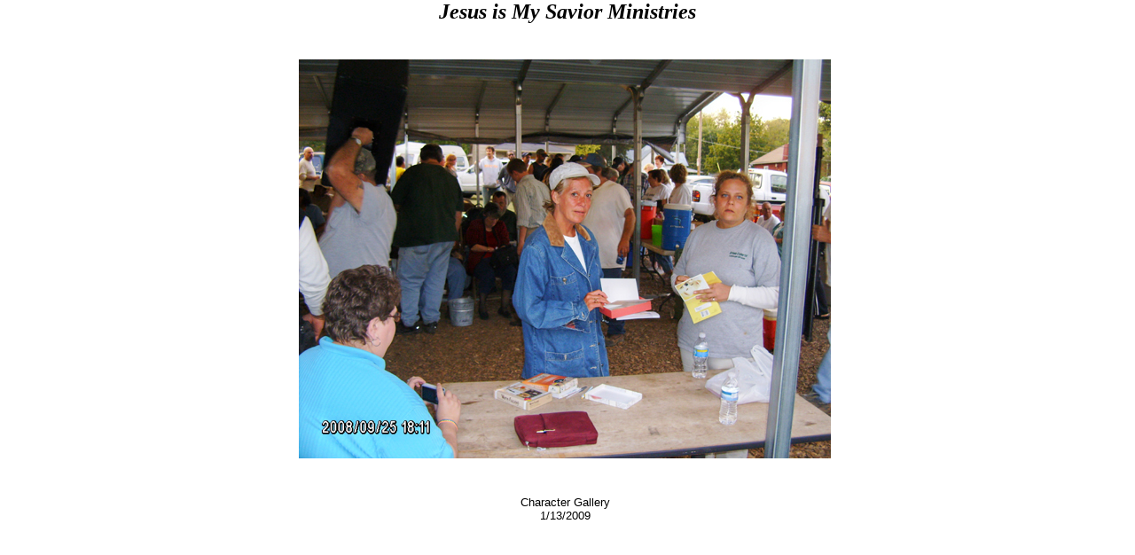

--- FILE ---
content_type: text/html
request_url: http://jimsministries.com/gal/pages/014_14.html
body_size: 1541
content:
<html>

	<head>
		<meta http-equiv="content-type" content="text/html; charset=iso-8859-1">
		<meta name="generator" content="Adobe Photoshop(R) 7.0 Web Photo Gallery">
		<title>014_14</title>
	    <style type="text/css">
<!--
.style1 {font-size: 24px;
	font-weight: bold;
	font-style: italic;
}
-->
        </style>
</head>

	<body bgcolor="#ffffff" leftmargin="0" marginwidth="0" topmargin="0" marginheight="0" text="black" link=#ff8c00 vlink=#daa520 alink="red">
		<div align="center"><span class="style1">Jesus is My Savior Ministries</span><br>
			<br>
			<br>
			<table border="0" cellpadding="2" cellspacing="2">
				<tr>
					<td width="30"></td>
					<td rowspan="4" align="center"><img src="../images/014_14.jpg"  border="0" alt="014_14"></td>
					<td rowspan="4" valign="top" align="left">
						<div align="left">
							<br>
							<font size="3"  face="Arial" ><br>
									<br>
								<br>
								<br>
								<br>
								<br>
						  </font></div>
					</td>
					<td width="30"></td>
				</tr>
				<tr>
					<td width="30"></td>
					<td></td>
				</tr>
				<tr>
					<td width="30"></td>
					<td></td>
				</tr>
				<tr>
					<td width="30"></td>
					<td></td>
				</tr>
				<tr>
					<td align="center" width="30"></td>
					<td align="center"><br>
						<font size="2" face="Arial" ></font><br>
						<font size="2" face="Arial" >Character Gallery</font><br>
						<font size="2" face="Arial" >1/13/2009</font></td>
					<td></td>
					<td width="30"></td>
				</tr>
			</table>
			<p></p>
	</div>
	</body>

</html>